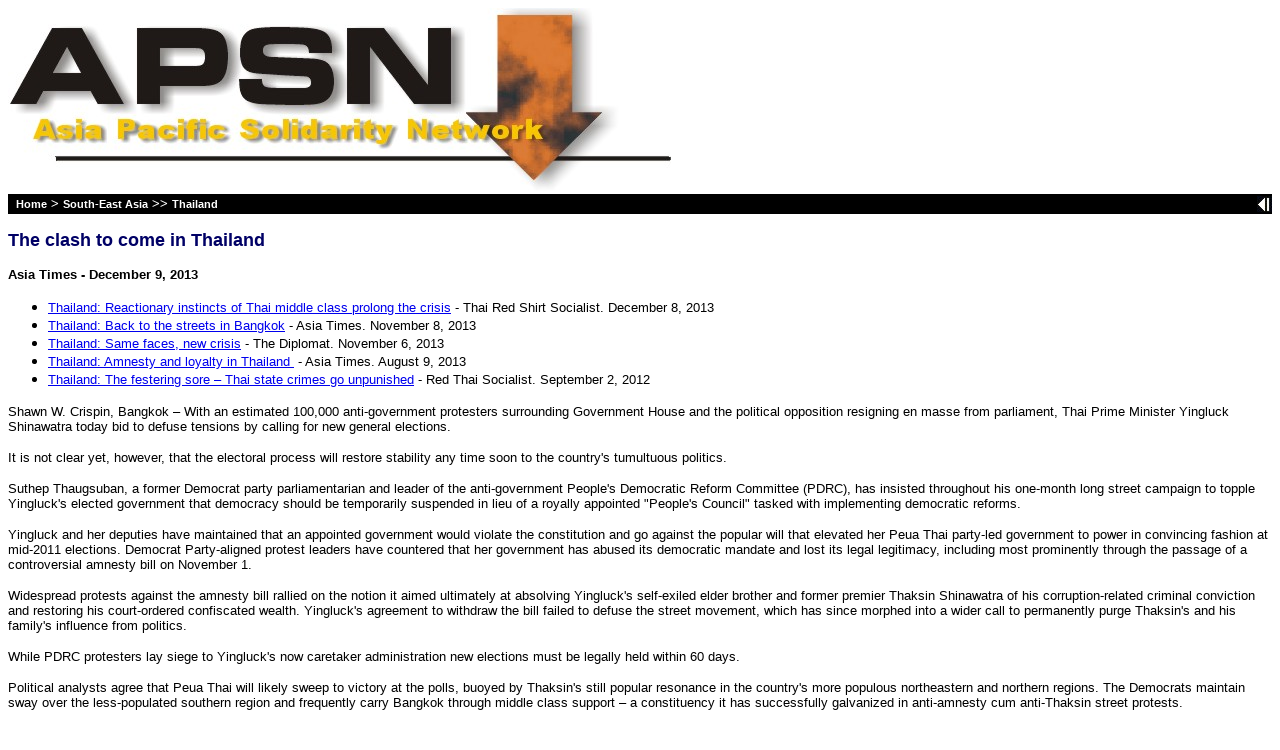

--- FILE ---
content_type: text/html
request_url: https://www.archive.asia-pacific-solidarity.net/asiapacific/focus/at_theclashtocomeinthailand_091213.htm
body_size: 5826
content:
<!doctype html public "-//w3c//dtd html 4.0 transitional//en">
<html>
<head>
   <meta http-equiv="Content-Type" content="text/html; charset=iso-8859-1">
   <meta name="GENERATOR" content="Mozilla/4.8 [en] (WinNT; U) [Netscape]">
   <meta name="Author" content="APSN">
   <meta name="KeyWords" content="APSN, Regional focus, Thailand">
   <meta name="Description" content="News and analysis focusing on political developments in the Asia Pacific region.">
   <title>APSN | The clash to come in Thailand</title>
<link rel="stylesheet" href="../../apsn.css">
</head>
<body>
<img SRC="../../images/asaplogo.jpg" >
<table BORDER=0 CELLSPACING=0 CELLPADDING=0 COLS=2 WIDTH="100%" BGCOLOR="#000000" >
<tr ALIGN=LEFT VALIGN=CENTER>
<td WIDTH="90%"><b><font face="Arial,Helvetica"><font color="#FFFFFF"><font size=-1>&nbsp;
<a href="../../index.htm" class="navbar" target="_parent">Home</a>
> <a href="../../southeastasia/southeastasia.htm" class="navbar">South-East
Asia</a> >>
<a href="../../southeastasia/thailand/thailand.htm" class="navbar">Thailand</a></font></font></font></b></td>

<td ALIGN=RIGHT WIDTH="10%"><a href="#" onClick="history.go(-1)" onmouseover="rollback.src='../../images/backbar2.jpg'" onmouseout="rollback.src='../../images/backbar.jpg'"><img SRC="../../images/backbar.jpg" NAME="rollback" VSPACE=2 BORDER=0 height=16 width=15 align=RIGHT></a></td>
</tr>
</table>

<p><b><font face="Arial,Helvetica"><font color="#000066"><font size=+1>The
clash to come in Thailand</font></font></font></b>
<p><b><font face="Arial,Helvetica"><font size=-1>Asia Times - December
9, 2013</font></font></b>
<ul>
<li>
<font face="Arial,Helvetica"><font color="#000000"><font size=-1><a href="trss_reactionaryinstinctsoftha_081213.htm">Thailand:
Reactionary instincts of Thai middle class prolong the crisis</a> - Thai
Red Shirt Socialist. December 8, 2013</font></font></font></li>

<li>
<font face="Arial,Helvetica"><font color="#000000"><font size=-1><a href="at_backtothestreetsinbangkok_081113.htm">Thailand:
Back to the streets in Bangkok</a> - Asia Times. November 8, 2013</font></font></font></li>

<li>
<font face="Arial,Helvetica"><font color="#000000"><font size=-1><a href="td_thailandsamefacesnewcrisi_061113.htm">Thailand:
Same faces, new crisis</a> - The Diplomat. November 6, 2013</font></font></font></li>

<li>
<font face="Arial,Helvetica"><font color="#000000"><font size=-1><a href="at_amnestyandloyaltyinthaila_090813.htm">Thailand:
Amnesty and loyalty in Thailand&nbsp;</a> - Asia Times. August 9, 2013</font></font></font></li>

<li>
<font face="Arial,Helvetica"><font color="#000000"><font size=-1><a href="rts_thefesteringsorethaistate_020912.htm">Thailand:
The festering sore – Thai state crimes go unpunished</a> - Red Thai Socialist.
September 2, 2012</font></font></font></li>
</ul>
<font face="Arial,Helvetica"><font size=-1>Shawn W. Crispin, Bangkok –
With an estimated 100,000 anti-government protesters surrounding Government
House and the political opposition resigning en masse from parliament,
Thai Prime Minister Yingluck Shinawatra today bid to defuse tensions by
calling for new general elections.</font></font>
<p><font face="Arial,Helvetica"><font size=-1>It is not clear yet, however,
that the electoral process will restore stability any time soon to the
country's tumultuous politics.</font></font>
<p><font face="Arial,Helvetica"><font size=-1>Suthep Thaugsuban, a former
Democrat party parliamentarian and leader of the anti-government People's
Democratic Reform Committee (PDRC), has insisted throughout his one-month
long street campaign to topple Yingluck's elected government that democracy
should be temporarily suspended in lieu of a royally appointed "People's
Council" tasked with implementing democratic reforms.</font></font>
<p><font face="Arial,Helvetica"><font size=-1>Yingluck and her deputies
have maintained that an appointed government would violate the constitution
and go against the popular will that elevated her Peua Thai party-led government
to power in convincing fashion at mid-2011 elections. Democrat Party-aligned
protest leaders have countered that her government has abused its democratic
mandate and lost its legal legitimacy, including most prominently through
the passage of a controversial amnesty bill on November 1.</font></font>
<p><font face="Arial,Helvetica"><font size=-1>Widespread protests against
the amnesty bill rallied on the notion it aimed ultimately at absolving
Yingluck's self-exiled elder brother and former premier Thaksin Shinawatra
of his corruption-related criminal conviction and restoring his court-ordered
confiscated wealth. Yingluck's agreement to withdraw the bill failed to
defuse the street movement, which has since morphed into a wider call to
permanently purge Thaksin's and his family's influence from politics.</font></font>
<p><font face="Arial,Helvetica"><font size=-1>While PDRC protesters lay
siege to Yingluck's now caretaker administration new elections must be
legally held within 60 days.</font></font>
<p><font face="Arial,Helvetica"><font size=-1>Political analysts agree
that Peua Thai will likely sweep to victory at the polls, buoyed by Thaksin's
still popular resonance in the country's more populous northeastern and
northern regions. The Democrats maintain sway over the less-populated southern
region and frequently carry Bangkok through middle class support – a constituency
it has successfully galvanized in anti-amnesty cum anti-Thaksin street
protests.</font></font>
<p><font face="Arial,Helvetica"><font size=-1>Suthep has maintained that
new elections, which his aligned Democrats would in most likelihood lose,
will not resolve the political impasse. That sets the stage for a potential
Democrat boycott of Yingluck's announced new polls. Such a strategy would
be similar to the party's decision against fielding candidates at April
2006 snap elections called by then premier Thaksin to relieve similar protest
pressure against policies perceived as serving his personal rather than
national interests.</font></font>
<p><font face="Arial,Helvetica"><font size=-1>The 2006 polls were declared
"undemocratic" by King Bhumibol Adulyadej and later ruled "invalid" by
the Constitutional Court because Thaksin's Thai Rak Thai party failed to
win a legally required 20% of the vote in Democrat-dominated southern constituencies.
In that political vacuum, Thaksin was ousted as caretaker prime minister
in a September 2006 military putsch – one month before new polls were set
to be held – on coup-maker allegations of abuse of power, corruption and
disloyalty to the throne. Thaksin has consistently denied those charges.</font></font>
<p><font face="Arial,Helvetica"><font size=-1>Whether the royalist military
would be willing to launch a similar intervention in the current political
impasse is a wild card. Army commander General Prayuth Chan-ocha has so
far played a conciliatory rather than agitating role, including his extraordinary
call for and oversight over a meeting between Yingluck and Suthep to discuss
and resolve their differences. That meeting ultimately failed to achieve
a compromise, but did act to position Prayuth as a potential future mediator
of last resort.</font></font>
<p><font face="Arial,Helvetica"><font size=-1>To keep the military in its
barracks, Thaksin's aligned United Front for Democracy Against Dictatorship
(UDD) protest group, known broadly as "red shirts", dissolved its gathering
in support of Yingluck after protesters and pro-PDRC students lethally
clashed around Bangkok's Ramkhamheang University. The UDD announced today
it would cancel a mass rally scheduled for Tuesday in Ayutthaya province
after Yingluck's early-election announcement, but will undoubtedly mobilize
to resist any perceived extra-constitutional dissolution of Yingluck?s
now-caretaker administration..</font></font>
<p><b><font face="Arial,Helvetica"><font size=-1>Judicial coup, take two</font></font></b>
<p><font face="Arial,Helvetica"><font size=-1>Some political analysts believe
a judicial intervention – similar to the court decisions that bumped two
Thaksin-aligned governments from power in 2008 – could yet be on the cards.
A Constitutional Court decision last month ruled that Peua Thai's attempt
to change the Senate from a partially appointed to fully elected body through
constitutional amendment was illegal. Different groups have since filed
petitions with the National Anti-Corruption Commission (NACC) to impeach
and criminally convict 312 Peua Thai MPs, including Yingluck.</font></font>
<p><font face="Arial,Helvetica"><font size=-1>Peua Thai publicly rejected
the Constitutional Court decision, and by extension could refuse to abide
by any NAAC ruling that removes them from office while a final court ruling
is pending. Such a scenario, some royalists suggest, could see the military
step into the fray in the name of upholding the rule of law. Prayuth has
frequently spoken in recent weeks, seemingly for the first time, about
his personal commitment to rule by law and against a general amnesty.</font></font>
<p><font face="Arial,Helvetica"><font size=-1>Suthep, who now faces murder
charges for his role in the 2010 lethal crackdown on UDD supporters, has
championed the idea of a royally appointed People's Council, but it is
unlikely that the idea originated with him or his affiliated Democrats.
Senior party members, including former finance minister and likely future
party leader Korn Chatikavanij, were initially caught unaware of Suthep's
conception of a People's Council when he first broached it on the PDRC's
protest stage.</font></font>
<p><font face="Arial,Helvetica"><font size=-1>Critics say that raises questions
about whether the idea of a People's Council has been imposed on the party
from higher royalist quarters. It's not the first time prominent royalists
have pronounced their preference for an appointed government to replace
an elected one.</font></font>
<p><font face="Arial,Helvetica"><font size=-1>In the lead-up to the 2008
court-ordered dissolution of Thaksin's brother-in-law Somchai Wongsawat's
government, a People's Alliance for Democracy (PAD) protest leader suggested
that the Constitutional Court and other high court judges had considered
the creation of a "Supreme Council" to fill the expected political vacuum
to be left by its ruling. Then, royal advisory Privy Councilor and known
palace favorite Palakorn Suwanarat was reportedly tipped to serve as the
Supreme Council's appointed premier.</font></font>
<p><font face="Arial,Helvetica"><font size=-1>Through military power-brokering
and defections from Thaksin's party, the Democrats eventually formed a
new coalition government led by Abhisit Vejjajiva. That administration
was vigorously resisted as "anti-democratic" by Thaksin's red shirts, who
employed many of the same debilitating protest tactics now being carbon-copied
by Suthep's PDRC. Now, with the Democrats resigning in unison from parliament,
the party will not be eligible to form a caretaker government should Peua
Thai's MP's be found guilty by the NACC.</font></font>
<p><font face="Arial,Helvetica"><font size=-1>According to one international
mediator, the NACC has fast-tracked its investigations and could rule in
the coming days. Some royalists reckon that could open a political and
legal vacuum that allows for the formation through court order of a royalist
People's Council. Behind-the-scenes moves are being made in that direction.
One list of proposed People's Council members reviewed by Asia Times Online
bids to balance known royalists with once-Thaksin allies who switched political
sides after the 2006 coup.</font></font>
<p><font face="Arial,Helvetica"><font size=-1>The list includes: Privy
Councilor Palakorn as prime minister; former Thaksin ally cum coup maker
General Anupong Paochinda as deputy premier for security; former Thaksin-appointed
commerce minister Somkid Jatusripitak as deputy prime minister for economics;
hard-line anti-Thaksin royalist General Saparang Kalayanamit as defense
minister; Thaksin-era foreign minister and royally connected Surakiart
Sathirathai as foreign minister; former Thaksin and coup-appointed finance
minister Pridiyathorn Devakula in the same role.</font></font>
<p><font face="Arial,Helvetica"><font size=-1>In August, Yingluck launched
a political reform forum comprised of a different set of less-royal political
elders in response to opposition criticism of her government's rule. The
Democrats, PAD and other anti-Thaksin groups declined to participate in
the forum, on charges it lacked independence and aimed to distract attention
from her administration's alleged corruption and mismanagement. Any hope
for Yingluck's forum to implement political change and achieve reconciliation
was dashed with Peua Thai's controversial passage of the amnesty bill on
November 1.</font></font>
<p><font face="Arial,Helvetica"><font size=-1>Before the push for amnesty
and constitutional amendment, Yingluck had maintained a relative balance
between pro-Thaksin Peua Thai politicians and anti-Thaksin royal establishment
forces in the bureaucracy and military. That stability, it turns, was predicated
on Thaksin remaining in self-imposed exile. Even so, it was never clear
that the army-backed royal establishment would trust a Thaksin-aligned
government to rule during the delicate royal succession from King Bhumibol
to heir apparent Crown Prince Vajiralongkorn.</font></font>
<p><font face="Arial,Helvetica"><font size=-1>The 86-year-old monarch's
national birthday address on December 5 made no mention of recent political
convulsions, but served as a reminder that Thailand is in the twilight
of his reign. So, too, does the royalist opposition's proposal to replace
Thaksin-dominated electoral democracy with a period of rule by royalist
appointees. While both sides maintain the righteousness of their positions,
without a compromise a clash of yet unseen magnitude seems inevitable in
the weeks ahead.</font></font>
<p><font face="Arial,Helvetica"><font size=-1>[Shawn W Crispin is Asia
Times Online's Southeast Asia Editor.]</font></font>
<p><b><font face="Arial,Helvetica"><font size=-1>See also:</font></font></b>
<table BORDER=0 CELLSPACING=0 CELLPADDING=0 COLS=1 WIDTH="400" BACKGROUND="../../images/underline.jpg" >
<tr>
<td><img SRC="../../images/traspixel.gif" height=1 width=1 align=LEFT></td>
</tr>
</table>

<ul>
<li>
<font face="Arial,Helvetica"><font size=-1><a href="../../southeastasia/thailand/thailand.htm">Thailand</a></font></font></li>

<li>
<font face="Arial,Helvetica"><font size=-1><a href="../../southeastasia/thailand/thailand.htm#Thailand News">Thailand
New and Analysis</a></font></font></li>

<li>
<font face="Arial,Helvetica"><font size=-1><a href="../../southeastasia/thailand/thailand.htm#Thailand Statements">Thailand
Statements and Press Releases</a></font></font></li>

<li>
<font face="Arial,Helvetica"><font size=-1><a href="../../southeastasia/thailand/thailand.htm#Thailand Links">Thailand
Links</a></font></font></li>

<li>
<font face="Arial,Helvetica"><font size=-1><a href="../../southeastasia/thailand/thailand.htm#Thailand Reports">Thailand
Reports</a></font></font></li>

<li>
<font face="Arial,Helvetica"><font size=-1><a href="../../southeastasia/southeastasia.htm">South
East Asia</a></font></font></li>
</ul>

<hr ALIGN=LEFT SIZE=1 NOSHADE WIDTH="100%">
<center><font face="Arial,Helvetica"><font size=-1><a href="../../index.htm" target="_parent">Home</a>
| <a href="../../sitemap.htm">Site Map</a> | <a href="../../events.htm">Calendar
&amp; Events</a> | <a href="../../newsservices.htm">News Services</a> | <a href="../../resources.htm">Links
&amp; Resources</a> | <a href="mailto:apsn@asia-pacific-solidarity.net">Contact
Us Us</a></font></font></center>

<p><br>
</body>
</html>


--- FILE ---
content_type: text/css
request_url: https://www.archive.asia-pacific-solidarity.net/apsn.css
body_size: 1159
content:

body {
	font-family:Arial, Helvetica, sans-serif;
}

/* Standard formatting disabled cos of Netscape

p {
	font-size:10pt;
	color:#000000;
	font-weight:normal;
}


h1 {
	font-size:14pt;
	font-weight:bold;
	color:#000066;
}

h2 {
	font-size:10pt;
	font-weight:bold;
	color:#000000;
}

h3 {
	font-size:10pt;
	font-style: italic;
	color:#000000;
	font-weight:normal;
}

ul {
	font-size:10pt;
	color:#000000;
	font-weight:normal;
}

ol {
	font-size:10pt;
	color:#000000;
	font-weight:normal;
}

li {
	font-size:10pt;
	color:#000000;
	font-weight:normal;
}

*/

/* temporary formating for news updates */

#newsupdates body {
	font-family:Arial, Helvetica, sans-serif;
}

#newsupdates h2 {
	font-size:14pt;
	font-weight:bold;
	color:#000066;
}

#newsupdates h3 {
	font-weight:bold;
	font-size:10pt;
	color:#000000;
}

#newsupdates p {
	font-size:10pt;
}

#newsupdates p.italic {
	font-style: italic;
}

hr {
	height: 1px;
	border-width:0;
	color:gray;
	background-color:#ccc;
	margin-top: 5px;
	margin-bottom: 8px;
}

a:hover {
	color:#ffcc00;
	color:#B22222;
	color:#DC143C;
	text-decoration:underline;
}



/* Drunken Republic Pagination */



.underline {

	background-image: url(images/underline.jpg);
	background-repeat:no-repeat;
	background-position: left bottom;
	width:40%;
	height:1px;
	font-family:Arial, Helvetica, sans-serif;
	font-size:10pt;
	font-weight:bold;
	padding-right:40%;
}

.arrow {
	font-family:Arial, Helvetica, sans-serif;
	font-size:10pt;
	font-weight:bold;
	background-color:white;
	height:1.5em;
	color:black;
	text-decoration:none;
	text-align:center;
	padding: 2px 0px 2px 0px;
	white-space:nowrap;
}

.gopage {
	font-family:Arial, Helvetica, sans-serif;
	font-size:9pt;
	font-weight:bold;
	background-color:white;
	width:1.5em;
	height:1.5em;
	color:black;
	text-decoration:none;
	text-align:center;
	padding: 2px 7px 2px 7px;
	white-space:nowrap;
}

.gopage.active {
	color:black;
	color:#433d8b;
}

.gopage.inactive {
	color:gray;
}

.box {
	font-family:Arial, Helvetica, sans-serif;
	font-size:10pt;
	font-weight:bold;
	border:solid;
	border-width:0.1em;
	border-color:black;
	border-collapse:collapse;
	background-color:#433d8b;
	color:white;
	width:1.5em;
	height:1.5em;
	text-decoration:none;
	text-align:center;
	padding: 2px 7px 2px 7px;
	white-space:nowrap;
	outline: none;
}

.box.current {
	background-color:#5f9ea0;
	color:yellow;
}

.box:hover {
	text-decoration:underline;
	background-color:#778899;
	color:#ffcc00;
	color:black;
}

.box:active {
	background-color:#5f9ea0;
	color:#ffcc00;
	color:black;
	text-decoration:none;
	cursor:default;
}

.gopage:hover {
	text-decoration:underline;
	color:#2f4f4f;
	color:#ffcC00;
}

.softlink {
	color: #ccc;
}

.drdate {
	color: black;
	font-weight: bold;
	font-family:Arial, Helvetica, sans-serif;
	font-size:8pt;
	width=20%;
}

/* Navigation Bar and other backgrounds */

.sectionbreak {
	font-weight:bold;
	font-family:Arial, Helvetica, sans-serif;
	font-size:9pt;
	font-size:8pt;
	color:black;
	background-color:#000;
	background:#ffcc00;
	background:#ffcc33;
	background:#ffcc66;
	background:#ffd700;
	border-top: solid 1px #000;
	border: 0;
	margin: 10px, 0 0 0 0;
	margin: 0;
	padding: 1px 0 1px 5px;
}

.navbar {
	text-decoration:none;
	font-weight:bold;
	font-family:Arial, Helvetica, sans-serif;
	font-size:9pt;
	font-size:8pt;
	color:white;
	background-color:#000;
	border:0;
	margin:0;
	padding:0;
}

.navbarnul {
	text-decoration:none;
	font-weight:bold;
	font-family:Arial, Helvetica, sans-serif;
	font-size:9pt;
	font-size:8pt;
	color:white;
	background-color:#000;
	border:0;
	margin:0;
	padding:0;
}

.navbarnul:hover {
	color:#ffcc00;
	color:white;
	text-decoration:none;
}

.navbar a {
	color:#fff;
	text-decoration:none;
	font-weight:bold;
	font-size:8pt;
	font-family:Arial, Helvetica, sans-serif;
	background-color:#000;
	color:red;
}

.navbar:hover {
	color:#ffcc00;
	text-decoration:none;
}

/* Indonesia and East Timor News Digest */


#netnews .navbar {
	text-decoration:none;
	font-weight:bold;
	font-family:Arial, Helvetica, sans-serif;
	font-size:9pt;
	font-size:8pt;
	color:white;
	background-color:#000;
	border:0;
	margin:0;
	padding:0;
}

#netnews .navbar a {
	color:#fff;
	text-decoration:none;
	font-weight:bold;
	font-size:8pt;
	font-family:Arial, Helvetica, sans-serif;
	background-color:#000;
	color:red;
}

#netnews .navbar:hover {
	color:#ffcc00;
	text-decoration:none;
}

#netnews body, #netnews p, #netnews ul, #netnews li, #netnews ol, #netnews br {
	font-family: Arial, Helvetica, sans-serif;
	font-size:10pt;
	color:#000;
}

#netnews p.italic {
	font-style: italic;
}

#netnews p.bolditalic {
	font-style: italic;
	font-weight: bold;
}

#netnews a {
	font-family: Arial, Helvetica, sans-serif;
	font-size:10pt;
}

#netnews h1 {
	font-size:14pt;
	font-weight:bold;
	color:#000066;
}

#netnews h2 {
	font-size:10pt;
	font-weight:bold;
	color:#000000;
}

#netnews h3 {
	font-size:10pt;
	font-style: italic;
	color:#000000;
	font-weight:normal;
}

#netnews p.sectionhead {
	background-color:#000;
	color:#fff;
	font-weight:bold;
	padding: 2px 0 3px 5px;
	font-size: 9pt;
	margin: 30px 0 20px 0;
}

/*

#netnews a.sectionlist {
	font-size:10pt;
	background-image: url(images/news.jpg);
	background-repeat: no-repeat;
	background-position: center left;
	padding-left:24px;
	height:18px;
	font-weight: bold;
}

*/

#netnews a.sectionlist {
	font-size:10pt;
	height:18px;
	font-weight: bold;
}

#netnews img.logo {
	margin:0;
	padding:0;

}

#netnews div.location {
	background-color:#000;
	color:#fff;
	font-weight:bold;
	font-size:10pt;
	font-size:9pt;
	font-size:8pt;
	padding: 2px 0 3px 5px;

}

#netnews img.backbutton {
	border:none;
	padding: 0;
	margin: 0;
}

/* Sidebar menus */

#sidebar a {
	font-size: 9pt;
	font-size: 10pt;
	font-family: Arial, Helvetica, sans-serif;
	margin: 0;
	padding: 0;
	text-decoration:underline;
}

#sidebar a:hover {
	color:#ffcc00;
	text-decoration:underline;
}

#sidebar a.menutitle {
	color:#ccc;
}

#sidebar form {
	font-size: 9pt;

	margin: 5px;
	margin: 10px 0 10px 3px;
	margin: 4px 0 12px 3px;
	border-top: solid 1px #ccc;
	border-bottom: solid 1px #ccc;
	border: none;
	padding: 1px 0 1px 0;
	width: 98%;
}

#sidebar select {
	font-size: 9pt;

	font-family:Arial, Helvetica, sans-serif;
	background: #000;
	color: #fff;
	background: #fff;
	color: #000;
	width: 95%;
}

#sidebar option.section {
	font-size: 9pt;

	font-family:Arial, Helvetica, sans-serif;
	color:#000000;
	padding-left: 12px;
}

#sidebar option.region {
	font-size:9pt;

	font-weight: bold;
	border-top: solid 1px #ccc;
	border-bottom: solid 1px #ccc;
	background-color: #F0F8FF;
	background-color: E6E6FA;
	padding-left: 1px;
}



